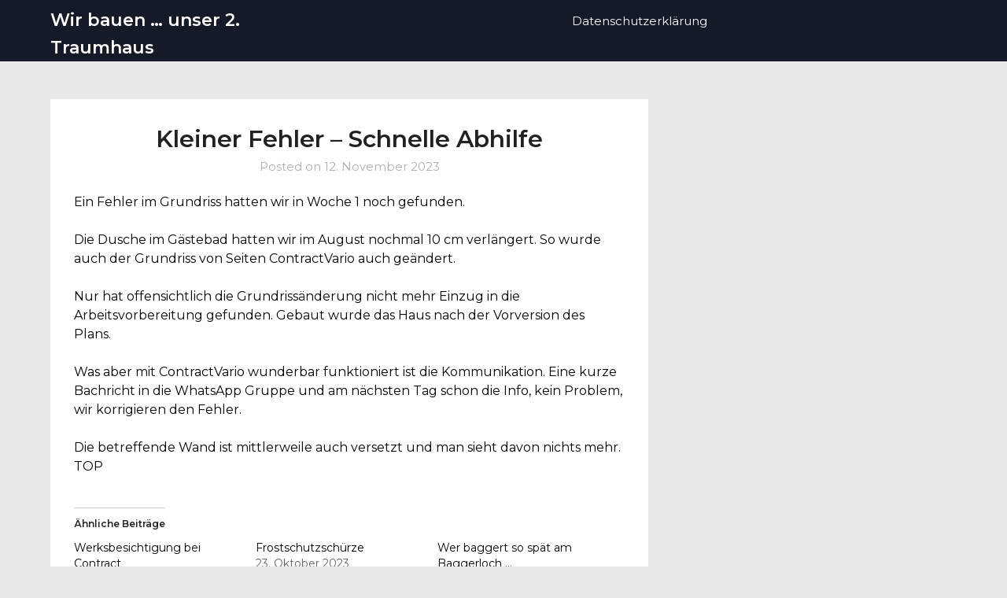

--- FILE ---
content_type: text/html; charset=utf-8
request_url: https://www.google.com/recaptcha/api2/aframe
body_size: 267
content:
<!DOCTYPE HTML><html><head><meta http-equiv="content-type" content="text/html; charset=UTF-8"></head><body><script nonce="2xTkgVUe_wHoN3iKAusVXg">/** Anti-fraud and anti-abuse applications only. See google.com/recaptcha */ try{var clients={'sodar':'https://pagead2.googlesyndication.com/pagead/sodar?'};window.addEventListener("message",function(a){try{if(a.source===window.parent){var b=JSON.parse(a.data);var c=clients[b['id']];if(c){var d=document.createElement('img');d.src=c+b['params']+'&rc='+(localStorage.getItem("rc::a")?sessionStorage.getItem("rc::b"):"");window.document.body.appendChild(d);sessionStorage.setItem("rc::e",parseInt(sessionStorage.getItem("rc::e")||0)+1);localStorage.setItem("rc::h",'1768723432281');}}}catch(b){}});window.parent.postMessage("_grecaptcha_ready", "*");}catch(b){}</script></body></html>